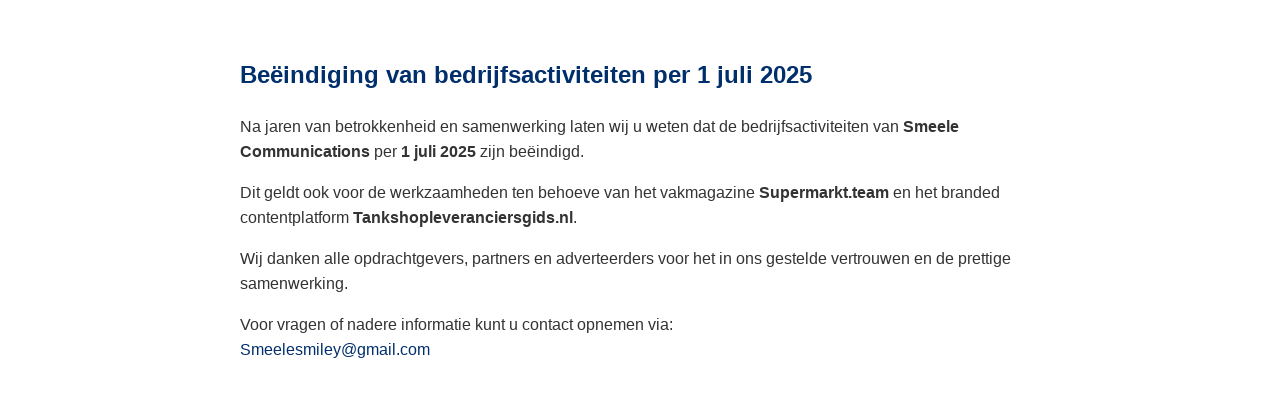

--- FILE ---
content_type: text/html
request_url: https://www.smeelecommunications.nl/
body_size: 602
content:
<!DOCTYPE html>
<html lang="nl">
<head>
  <meta charset="UTF-8">
  <title>Beëindiging van bedrijfsactiviteiten</title>
  <meta name="viewport" content="width=device-width, initial-scale=1.0">
  <style>
    body {
      font-family: Verdana, sans-serif;
      background-color: #ffffff;
      color: #333333;
      margin: 0;
      padding: 40px 20px;
      max-width: 800px;
      line-height: 1.6;
      margin-left: auto;
      margin-right: auto;
    }
    h1 {
      color: #002f6c;
      font-size: 24px;
      margin-bottom: 20px;
    }
    p {
      margin-bottom: 16px;
    }
    a {
      color: #002f6c;
      text-decoration: none;
    }
    a:hover {
      text-decoration: underline;
    }
  </style>
</head>
<body>

  <h1>Beëindiging van bedrijfsactiviteiten per 1 juli 2025</h1>

  <p>Na jaren van betrokkenheid en samenwerking laten wij u weten dat de bedrijfsactiviteiten van <strong>Smeele Communications</strong> per <strong>1 juli 2025</strong> zijn beëindigd.</p>

  <p>Dit geldt ook voor de werkzaamheden ten behoeve van het vakmagazine <strong>Supermarkt.team</strong> en het branded contentplatform <strong>Tankshopleveranciersgids.nl</strong>.</p>

  <p>Wij danken alle opdrachtgevers, partners en adverteerders voor het in ons gestelde vertrouwen en de prettige samenwerking.</p>

  <p>Voor vragen of nadere informatie kunt u contact opnemen via:<br>
  <a href="mailto:Smeelesmiley@gmail.com">Smeelesmiley@gmail.com</a></p>

</body>
</html>

